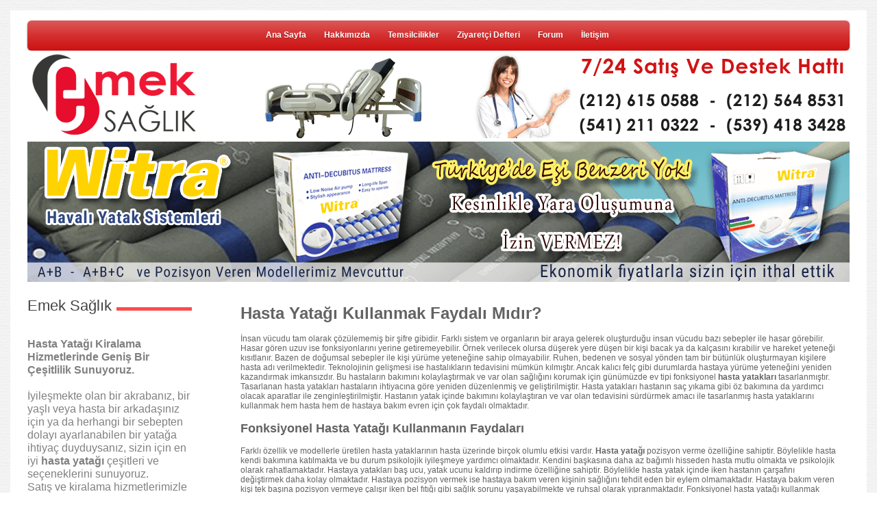

--- FILE ---
content_type: text/html; charset=UTF-8
request_url: https://www.hastakaryolasiemek.com/?pnum=201&pt=Hasta+Yata%C4%9F%C4%B1+Kullanmak+Faydal%C4%B1+M%C4%B1d%C4%B1r
body_size: 6889
content:
<!DOCTYPE html>
                        <html lang="tr">
                        <!--[if lt IE 8]> <html lang="tr-TR" class="stnz_no-js ie6"> <![endif]-->
<head>
<title>Hasta Yatağı Kullanmak Faydalı Mıdır</title>
<meta http-equiv="X-UA-Compatible" content="IE=Edge;chrome=1" /><meta http-equiv="Content-Type" content="text/html; charset=UTF-8">
<meta name="keywords" content="hasta yatakları, hasta yatağı, hasta karyolası, hasta yatağı kiralama"/>
<meta name="description" content="Farklı özellik ve modellerle üretilen hasta yataklarının hasta üzerinde birçok olumlu etkisi vardır. Hasta yatağı pozisyon verme özelliğine sahiptir."/>
<link rel="shortcut icon" href="FileUpload/bs684318/favicon.ico" type="image/x-icon">



<!--[if lt IE 7]>						
							<script src="/templates/default/IE7.jgz">IE7_PNG_SUFFIX=".png";</script>
							<link href="/templates/default/ie6.css" rel="stylesheet" type="text/css" />
						<![endif]-->
<!--[if lt IE 8]>							
							<link href="/templates/default/ie7.css" rel="stylesheet" type="text/css" />
						<![endif]-->
<script type="text/javascript" src="/templates/js/js.js?v=3" ></script>
<script src="/cjs/jquery/1.8/jquery-1.8.3.min.jgz"></script>
<script src="/cjs/jquery.bxslider.min.js"></script>
<link href="/cjs/jquery.bxslider.css" rel="stylesheet" type="text/css" />

<link rel="stylesheet" href="/cjs/css/magnific-popup.css">
                                <link rel="stylesheet" href="/cjs/css/wookmark-main.css">
                                <script src="/cjs/js/imagesloaded.pkgd.min.js"></script>
                                <script src="/cjs/js/jquery.magnific-popup.min.js"></script>
                                <script src="/cjs/js/wookmark.js"></script><link rel="stylesheet" href="/cjs/banner_rotator/css/banner-rotator.min.css">
<script type="text/javascript" src="/cjs/banner_rotator/js/jquery.banner-rotator.min.js"></script>
<meta name="google-site-verification" content="ijTX58atFjgvUIOZ7H7PSU3cZdmr38wu9gP-zsEwg6w" />
<meta name="google-site-verification" content="oJXQZ_3Wav5FJY5IYTi4A9uP0zzM68proc0d2clPuMw" />
<meta name="msvalidate.01" content="36B1FD9F13BC00DBAF9B4CB0FC2335C5" />
<meta name="yandex-verification" content="6fc9464865cacef7" />
<meta name="p:domain_verify" content=" e674864e39e632acb77865036a7a281a"/>
<meta name="alexaVerifyID" content="zisdjgival8gqjdjqsdxuu4vruy"/>
 

<script>
  (function(i,s,o,g,r,a,m){i['GoogleAnalyticsObject']=r;i[r]=i[r]||function(){
  (i[r].q=i[r].q||[]).push(arguments)},i[r].l=1*new Date();a=s.createElement(o),
  m=s.getElementsByTagName(o)[0];a.async=1;a.src=g;m.parentNode.insertBefore(a,m)
  })(window,document,'script','https://www.google-analytics.com/analytics.js','ga');

  ga('create', 'UA-103403462-1', 'auto');
  ga('send', 'pageview');

</script>

<style>
#stnz_leftContent  .stnz_widget{width:240px !important;}
#stnz_rightContent  .stnz_widget{width:0px !important;}
</style>

<!-- Place this tag in your head or just before your close body tag. -->
<script src="https://apis.google.com/js/platform.js" async defer>
  {lang: 'tr'}
</script>


<style>
    @import url("/assets/css/grid.css") screen and (max-width: 768px);
    @import url("/templates/tpl/99/stil.css") screen and (min-width: 769px);
    @import url("/assets/css/desktop.css") screen and (min-width: 769px);
    @import url("/assets/css/mobile.css") screen and (max-width: 768px);    
</style>
<meta name="viewport" content="width=device-width, initial-scale=1">
<script src="/assets/javascript/mobile/jquery.mobilemenu.js"></script>

<!--[if lt IE 8]>               
                    <style type="text/css">#stnz_middleContent{width:538px !important;}</style>         
                <![endif]-->

</head>

<body id="mobileTmp" class="tpl">

<div class="container" id="stnz_wrap">  
        <div id="stnz_containerTop">
        <div id="stnz_left_bg"></div>
        <div class="row" id="stnz_containerMiddle">
        <div class="grid_12" id="stnz_headerWrap"><script type="text/javascript">
                    $(function() {
                        $("#ust-menu-search").keyup(function(e) {
                            if (e.keyCode==13)                          
                            {
                                if ($(this).val().length > 2){
                                    $(location).attr('href','/?Syf=39&search='+$(this).val());
                                }else{
                                    alert('Lütfen en az 3 harf giriniz.');
                                }   
                            }
                        });
                        
                        $("#search-ust").click(function() {
                            if ($('#ust-menu-search').val().length > 2){
                                    $(location).attr('href','/?Syf=39&search='+$('#ust-menu-search').val());
                                }else{
                                    alert('Lütfen en az 3 harf giriniz.');
                                }                           
                        });
                        
                    });
                </script><div class="grid_12 mobile-menu" id="topMenu"><style>@import url("/templates/default/menucss/css/radius/radius_kirmizi.css") screen and (min-width: 769px);</style><div class="stnz_widget stnz_ust_menu_radius">
<div class="stnz_widgetContent"><div class="stnz_radius_root_center"><div id="stnz_radius_root_kirmizi"><nav><ul class="sf-menu stnz_radius_kirmizi stnz_radius_kirmizi-horizontal" id="nav" data-title="Menu">
		
			<li><a class="root"  href="https://www.hastakaryolasiemek.com/?SyfNmb=1&pt=Ana+Sayfa" rel="alternate" hreflang="tr">Ana Sayfa</a></li>
			<li><a class="root"  href="https://www.hastakaryolasiemek.com/?SyfNmb=2&pt=Hakk%C4%B1m%C4%B1zda" rel="alternate" hreflang="tr">Hakkımızda</a>
				<ul>
					<li><a   href="/?pnum=128&amp;pt=" rel="alternate" hreflang="tr">İnsan Kaynakları</a></li>
					<li><a   href="https://www.hastakaryolasiemek.com/?Syf=3&pt=Dosyalar" rel="alternate" hreflang="tr">Dosyalar</a></li>
				</ul>
			</li>
			<li><a class="root"  href="https://www.hastakaryolasiemek.com/?SyfNmb=4&pt=Temsilcilikler" rel="alternate" hreflang="tr">Temsilcilikler</a></li>
			<li><a class="root"  href="https://www.hastakaryolasiemek.com/?Syf=0&pt=Ziyaret%C3%A7i+Defteri" rel="alternate" hreflang="tr">Ziyaretçi Defteri</a></li>
			<li><a class="root"  href="https://www.hastakaryolasiemek.com/forum/?pt=Forum" rel="alternate" hreflang="tr">Forum</a></li>
			<li><a class="root"  href="https://www.hastakaryolasiemek.com/?SyfNmb=3&pt=%C4%B0leti%C5%9Fim" rel="alternate" hreflang="tr">İletişim</a></li></ul></nav></div></div></div>
</div><!-- /widget -->

</div><!-- /topMenu --><div id="stnz_topBanner"><a href="../" title="Hasta Karyolası ve Hasta Yatakları"></a><div style="text-align: center;"><a href="../" title="Hasta Karyolası" style="font-family: tahoma, arial, helvetica, sans-serif;"><img src="../FileUpload/bs684318/File/emek-saglik-hasta-yataklari-istanbul.png" width="1200" height="130" alt="Hasta Karyolaları" title="Hasta Karyolası" /></a></div></div><div class="grid_12" id="stnz_headerTop"></div><div id="stnz_header" style="background-image: none;"><style>#stnz_header{min-height:1px;}</style><div id="stnz_jsHeader"><div style="text-align: center;"><span style="font-family: tahoma, arial, helvetica, sans-serif; font-size: large;"><img src="../FileUpload/bs684318/File/havali-hasta-yataklari-witra.png" width="1200" height="205" alt="Havalı Hasta Yatakları" title="Havalı Hasta Yatakları" style="display: block; margin-left: auto; margin-right: auto;" /></span></div></div><!-- /jsHeader --></div><div class="grid_12" id="stnz_headerFooter" style="margin-top:0;"></div><!-- /header --></div><div id="stnz_content"><div class="grid_12" id="stnz_leftContent"><div class="stnz_widget"><div class="stnz_widget stnz_reklam_blok">
<div class="stnz_widgetTitle"><div class="stnz_widgetTitle_text">Emek Sağlık</div></div>
<div class="stnz_widgetContent"><p><span style="font-size: medium; font-family: tahoma, arial, helvetica, sans-serif; color: #ff0000;"><span style="color: #808080;"><b>Hasta Yata</b><b>ğ</b><b>ı Kiralama Hizmetlerinde Geni</b><b>ş</b><b> Bir &Ccedil;e</b><b>ş</b><b>itlilik Sunuyoruz.<br /><br /></b><span style="font-size: medium; font-family: tahoma, arial, helvetica, sans-serif;"><span style="font-size: medium; font-family: tahoma, arial, helvetica, sans-serif;">İyileşmekte olan bir akrabanız, bir yaşlı veya hasta bir arkadaşınız i&ccedil;in ya da herhangi bir sebepten dolayı ayarlanabilen bir yatağa ihtiya&ccedil; duyduysanız, sizin i&ccedil;in en iyi <strong>hasta yatağı</strong> &ccedil;eşitleri ve se&ccedil;eneklerini sunuyoruz.</span><br />Satış ve kiralama hizmetlerimizle m&uuml;şterilerimizin standartlarını ve beklentilerini karşılamak ve aşmak i&ccedil;in &ccedil;alışıyoruz. Siz ve sevdiklerinize kalitesi, verimliliği ve g&uuml;venilirliği en &uuml;st d&uuml;zeyde &uuml;r&uuml;nler&nbsp;sağlamaya kararlıyız.</span></span><b><br /></b></span><b></b></p></div>
<div class="stnz_widgetFooter"></div>
</div><!-- /widget -->

<div class="stnz_widget stnz_menu">
<div class="stnz_widgetTitle"><div class="stnz_widgetTitle_text">Ürün ve Hizmetler</div></div>
<div class="stnz_widgetContent"><ul class="sf-menu stnz_radius_kirmizi stnz_radius_kirmizi-vertical" id="nav808112" data-title="Ürün ve Hizmetler">
				
					<li><a class="root"  href="https://www.hastakaryolasiemek.com?product=3195633&pt=Hasta+Karyolas%C4%B1" rel="alternate" hreflang="tr">Hasta Karyolası</a></li>
					<li><a class="root"  href="https://www.hastakaryolasiemek.com?product=3195636&pt=Hasta+Yataklar%C4%B1" rel="alternate" hreflang="tr">Hasta Yatakları</a></li>
					<li><a class="root"  href="https://www.hastakaryolasiemek.com?product=3195648&pt=Hasta+Karyolas%C4%B1+Kiralama" rel="alternate" hreflang="tr">Hasta Karyolası Kiralama</a></li>
					<li><a class="root"  href="https://www.hastakaryolasiemek.com?product=3195650&pt=Kiral%C4%B1k+Hasta+Yataklar%C4%B1" rel="alternate" hreflang="tr">Kiralık Hasta Yatakları</a></li>
					<li><a class="root"  href="https://www.hastakaryolasiemek.com?product=4984856&pt=Hasta+Karyolalar%C4%B1" rel="alternate" hreflang="tr">Hasta Karyolaları</a></li>
					<li><a class="root"  href="https://www.hastakaryolasiemek.com?product=3195638&pt=%C5%9Ei%C5%9Fme+Yataklar" rel="alternate" hreflang="tr">Şişme Yataklar</a></li>
					<li><a class="root"  href="https://www.hastakaryolasiemek.com?product=4040861&pt=Kiral%C4%B1k+%C5%9Ei%C5%9Fme+Yataklar" rel="alternate" hreflang="tr">Kiralık Şişme Yataklar</a></li>
					<li><a class="root"  href="https://www.hastakaryolasiemek.com?product=3731296&pt=Fel%C3%A7li+Hasta+Yata%C4%9F%C4%B1" rel="alternate" hreflang="tr">Felçli Hasta Yatağı</a></li>
					<li><a class="root"  href="https://www.hastakaryolasiemek.com?product=4522509&pt=Emek+Combo+Hasta+Yata%C4%9F%C4%B1+Setleri" rel="alternate" hreflang="tr">Emek Combo Hasta Yatağı Setleri</a></li>
					<li><a class="root"  href="https://www.hastakaryolasiemek.com?product=3195639&pt=Hasta+Yemek+Masalar%C4%B1" rel="alternate" hreflang="tr">Hasta Yemek Masaları</a></li>
					<li><a class="root"  href="https://www.hastakaryolasiemek.com?product=3195640&pt=Muayene+Masalar%C4%B1" rel="alternate" hreflang="tr">Muayene Masaları</a></li>
					<li><a class="root"  href="https://www.hastakaryolasiemek.com?product=3195645&pt=Hastane+Malzemeleri" rel="alternate" hreflang="tr">Hastane Malzemeleri</a>
				<ul>
					<li><a   href="https://www.hastakaryolasiemek.com?product=3195642&pt=Hastane+Dolaplar%C4%B1" rel="alternate" hreflang="tr">Hastane Dolapları</a></li>
				</ul>
					</li>
					<li><a class="root"  href="https://www.hastakaryolasiemek.com?product=3294766&pt=Medikal+Sa%C4%9Fl%C4%B1k+%C3%9Cr%C3%BCnleri" rel="alternate" hreflang="tr">Medikal Sağlık Ürünleri</a>
				<ul>
					<li><a   href="https://www.hastakaryolasiemek.com?product=3810673&pt=Masaj+Masalar%C4%B1" rel="alternate" hreflang="tr">Masaj Masaları</a></li>
					<li><a   href="https://www.hastakaryolasiemek.com?product=3970585&pt=Hasta+Transfer+Lifti" rel="alternate" hreflang="tr">Hasta Transfer Lifti</a></li>
					<li><a   href="https://www.hastakaryolasiemek.com?product=4271912&pt=Hasta+Y%C4%B1kama+%C3%87ar%C5%9Faf%C4%B1" rel="alternate" hreflang="tr">Hasta Yıkama Çarşafı</a></li>
				</ul>
					</li></ul></div>
<div class="stnz_widgetFooter"></div>
</div><!-- /widget -->

<div class="stnz_widget stnz_reklam_blok">
<div class="stnz_widgetTitle"><div class="stnz_widgetTitle_text">Hasta Karyolası Çeşitleri</div></div>
<div class="stnz_widgetContent"><p><span style="font-family: tahoma, arial, helvetica, sans-serif; font-size: medium;"><strong>Hastane yatağı&nbsp;</strong>imalat, satış, kiralama, teslimat ve montaj işlemlerini tamamen kendi b&uuml;nyesinde ger&ccedil;ekleştiren firmamız, aşağıda sıraladığımız <strong>hasta yatakları</strong> modellerini gelişen teknolojik imkanlarla daha da geliştirerek siz hasta ve yakınlarına daha kusursuz &uuml;r&uuml;nler sunma &ccedil;abası i&ccedil;indedir.</span></p><p><span style="font-family: tahoma, arial, helvetica, sans-serif; font-size: medium;">T&uuml;m <strong>hasta karyolası</strong> modellerimiz de serumluk ve pil mevcut olup, bunlar i&ccedil;in ayrıca bir &uuml;cret &ouml;demeniz gerekmemektedir. Obezite hastaları gibi y&uuml;ksek kilolu hastalarınızın yer değişimi ve nakil işlemlerinde gereken&nbsp;hasta taşıma&nbsp;lifti&nbsp;&ouml;zellik ve fiyat bilgisine bu linkten ulaşabilirsiniz.</span></p></div>
<div class="stnz_widgetFooter"></div>
</div><!-- /widget -->

<div class="stnz_widget stnz_sitemap">
<div class="stnz_widgetTitle"><div class="stnz_widgetTitle_text">Site Haritası</div></div>
<div class="stnz_widgetContent"><div class="stnz_siteMapWidgetContent"><a href="/?Syf=20&pt=Site Haritası">Site Haritası</a></div></div>
<div class="stnz_widgetFooter"></div>
</div><!-- /widget -->

<div class="stnz_widget stnz_menu">
<div class="stnz_widgetTitle"><div class="stnz_widgetTitle_text">Site Menüsü</div></div>
<div class="stnz_widgetContent"><ul class="sf-menu stnz_radius_kirmizi stnz_radius_kirmizi-vertical" id="nav808111" data-title="Site Menüsü">
				
					<li><a class="root"  href="https://www.hastakaryolasiemek.com/?Syf=31&pt=Şirket Belgeleri" rel="alternate" hreflang="tr">Şirket Belgeleri</a></li>
					<li><a class="root"  href="https://www.hastakaryolasiemek.com/?pnum=122&pt=Hasta+Karyolas%C4%B1+%C4%B0hracat" rel="alternate" hreflang="tr">Hasta Karyolası İhracat</a></li>
					<li><a class="root"  href="https://www.hastakaryolasiemek.com/?pnum=128&pt=%C4%B0nsan+Kaynaklar%C4%B1" rel="alternate" hreflang="tr">İnsan Kaynakları</a></li>
					<li><a class="root"  href="https://www.hastakaryolasiemek.com/?pnum=137&pt=Bayilik+Ba%C5%9Fvuru+Formu" rel="alternate" hreflang="tr">Bayilik Başvuru Formu</a></li>
					<li><a class="root"  href="https://www.hastakaryolasiemek.com/?pnum=141&pt=Misyon+Vizyon" rel="alternate" hreflang="tr">Misyon Vizyon</a></li>
					<li><a class="root"  href="https://www.hastakaryolasiemek.com/?pnum=171&pt=S%C4%B1k+Sorulan+Sorular" rel="alternate" hreflang="tr">Sık Sorulan Sorular</a></li>
					<li><a class="root"  href="https://www.hastakaryolasiemek.com/?pnum=196&pt=Hasta+Yata%C4%9F%C4%B1+Fiyatlar%C4%B1" rel="alternate" hreflang="tr">Hasta Yatağı Fiyatları</a></li>
					<li><a class="root"  href="https://www.hastakaryolasiemek.com/?pnum=197&pt=Hasta+Yata%C4%9F%C4%B1+Kiralama" rel="alternate" hreflang="tr">Hasta Yatağı Kiralama</a></li></ul></div>
<div class="stnz_widgetFooter"></div>
</div><!-- /widget -->

<div class="stnz_widget stnz_menu">
<div class="stnz_widgetTitle"><div class="stnz_widgetTitle_text">Linkler</div></div>
<div class="stnz_widgetContent"><ul class="sf-menu stnz_radius_kirmizi stnz_radius_kirmizi-vertical" id="nav808114" data-title="Linkler">
				
					<li><a class="root" target="_blank" href="https://www.haskarmedikal.com/" rel="alternate" hreflang="tr">Haskar Medikal</a></li>
					<li><a class="root" target="_blank" href="https://www.hasta-yataklari.com/" rel="alternate" hreflang="tr">Emek Hasta Yatakları</a></li></ul></div>
<div class="stnz_widgetFooter"></div>
</div><!-- /widget -->

<div class="stnz_widget stnz_reklam_blok">
<div class="stnz_widgetTitle"><div class="stnz_widgetTitle_text">Hakkımızda</div></div>
<div class="stnz_widgetContent"><p align="left">Firmamız satış ve kiralamasını yaptığı hasta yatağı &uuml;r&uuml;nlerinin bir kısmını Haskar Medikal firmasından tedarik etmektedir. Bizden &uuml;r&uuml;n alan medikal firmaların en &ouml;nde gelenlerinden Emek <strong>hasta yatağı</strong><b>&nbsp;</b>ve Radikal Medikal firmaları yıllık ortalama 1000 adet <strong>hasta yatağı</strong> satışı yapmaktadır. M&uuml;şteri portf&ouml;y&uuml;m&uuml;ze yeni katılan H&uuml;rriyet Medikal firmasının aylık ortalama <strong>hasta yatağı kiralama</strong>&nbsp;ve satışı ise 200 adettir.<br /><br /><strong>Tavsiye Linkler:</strong></p><ul><li><p><span>Kariyer Medikal&nbsp;<a href="https://www.kariyermedikal.com/" title="Hasta Yatağı Kiralama" target="_blank"><strong>hasta yatağı kiralama</strong></a></span></p></li><li><p><span>Radikal Medikal&nbsp;<a href="https://www.radikalmedikal.com" title="Hasta yatağı kiralama" target="_blank"><strong>hasta yatağı kiralama</strong></a></span></p></li><li><p><span>H&uuml;rriyet Medikal&nbsp;<a href="https://www.hurriyetmedikal.com" title="Hasta Yatağı Kiralama" target="_blank"><strong>Hasta Yatağı Kiralama</strong></a></span></p></li><li><p><span>Sabah Medikal<strong>&nbsp;<a href="https://www.sabahmedikal.com/hasta-yatagi-kiralama-fiyatlari.html" title="Hasta yatağı kiralama fiyatları" target="_blank">hasta yatağı kiralama fiyatları</a></strong></span></p></li><li><p><span><a href="https://www.witramedikal.com.tr" title="Witra Medikal" target="_blank" rel="nofollow">https://www.witramedikal.com.tr</a></span></p></li><li><p><span><a href="https://www.hastayatagi.co" title="Hasta yatağı" target="_blank" rel="nofollow">https://www.hastayatagi.co</a></span></p></li><li><p><span><a href="https://www.emekyatak.com" title="Emek Yatak" target="_blank" rel="nofollow">https://www.emekyatak.com</a></span></p></li><li><p><span><a href="https://www.hastayataklari.co" title="Hasta yatakları" target="_blank" rel="nofollow">https://www.hastayataklari.co</a></span></p></li></ul><ul><li><p><span data-mce-mark="1"><a href="https://www.havaliyatak.co" title="Havalı Yatak" target="_blank">https://www.havaliyatak.co</a></span></p></li><li><p><a href="https://www.emeksaglik.com" title="Emek Sağlık" target="_blank"><span data-mce-mark="1">https://www.emeksaglik.com</span></a></p></li><li><p><a href="https://www.wippermanmedikal.com" title="Wipperman Medikal" target="_blank"><span data-mce-mark="1">https://www.wippermanmedikal.com</span></a></p></li><li><a href="https://www.tekerleklisandalye.net" title="Tekerlekli Sandalye" target="_blank"><span data-mce-mark="1">https://www.tekerleklisandalye.net</span></a></li></ul></div>
<div class="stnz_widgetFooter"></div>
</div><!-- /widget -->

</div></div><!-- /leftContent --><div id="stnz_middleContent" class="grid_12 stnz_tek stnz_sol_var"><div class="stnz_pageTitle"><h2><span>Hasta Yatağı Kullanmak Faydalı Mıdır</span></h2></div><h1>Hasta Yatağı Kullanmak Faydalı Mıdır?</h1><p>İnsan vücudu tam olarak çözülememiş bir şifre gibidir. Farklı sistem ve organların bir araya gelerek oluşturduğu insan vücudu bazı sebepler ile hasar görebilir. Hasar gören uzuv ise fonksiyonlarını yerine getiremeyebilir. Örnek verilecek olursa düşerek yere düşen bir kişi bacak ya da kalçasını kırabilir ve hareket yeteneği kısıtlanır. Bazen de doğumsal sebepler ile kişi yürüme yeteneğine sahip olmayabilir. Ruhen, bedenen ve sosyal yönden tam bir bütünlük oluşturmayan kişilere hasta adı verilmektedir. Teknolojinin gelişmesi ise hastalıkların tedavisini mümkün kılmıştır. Ancak kalıcı felç gibi durumlarda hastaya yürüme yeteneğini yeniden kazandırmak imkansızdır. Bu hastaların bakımını kolaylaştırmak ve var olan sağlığını korumak için günümüzde ev tipi fonksiyonel <b>hasta yatakları</b> tasarlanmıştır. Tasarlanan hasta yatakları hastaların ihtiyacına göre yeniden düzenlenmiş ve geliştirilmiştir. Hasta yatakları hastanın saç yıkama gibi öz bakımına da yardımcı olacak aparatlar ile zenginleştirilmiştir. Hastanın yatak içinde bakımını kolaylaştıran ve var olan tedavisini sürdürmek amacı ile tasarlanmış hasta yataklarını kullanmak hem hasta hem de hastaya bakım evren için çok faydalı olmaktadır.</p><h2>Fonksiyonel Hasta Yatağı Kullanmanın Faydaları</h2><p>Farklı özellik ve modellerle üretilen hasta yataklarının hasta üzerinde birçok olumlu etkisi vardır. <b>Hasta yatağı</b> pozisyon verme özelliğine sahiptir. Böylelikle hasta kendi bakımına katılmakta ve bu durum psikolojik iyileşmeye yardımcı olmaktadır. Kendini başkasına daha az bağımlı hisseden hasta mutlu olmakta ve psikolojik olarak rahatlamaktadır. Hastaya yatakları baş ucu, yatak ucunu kaldırıp indirme özelliğine sahiptir. Böylelikle hasta yatak içinde iken hastanın çarşafını değiştirmek daha kolay olmaktadır. Hastaya pozisyon vermek ise hastaya bakım veren kişinin sağlığını tehdit eden bir eylem olmamaktadır. Hastaya bakım veren kişi tek başına pozisyon vermeye çalışır iken bel fıtığı gibi sağlık sorunu yaşayabilmekte ve ruhsal olarak yıpranmaktadır. Fonksiyonel hasta yatağı kullanmak hasta bakıcının da var olan sağlığını korumasına yardımcı olmaktadır. Hasta yatağının yanlarında ki korkuluklar hastanın yatak içinde düşmesine engel olmaktadır.</p><h2>Hasta Yatağında Bulunması Gereken Özellikler</h2><p><b>Hasta yatakları fiyatları</b> özelliklerine göre farklılık göstermektedir. Kullanılacak hasta yatağı tekerlekli olmalı ve bu tekerlekler kilitlenme özelliğine sahip olmalıdır. Aynı şekilde hastanın güvenliği için iki yanında da korkuluk bulunmalı ve bu korkuluklar sürekli ayakta olmalıdır. Hasta yatağı hem elektrik hem de pil ile çalışmalıdır. Böylelikle elektrik kesintisinde hasta bakım devam etmiş olur. Hasta yatağı satın alınabilir. Ancak kısa süreli bir kullanım için hasta yatağına ihtiyaç duyuyor iseniz firmamızın sunduğu <a href="https://www.hasta-yataklari.com" title="Hasta Yatağı" target="_blank"><strong>hasta yatağı</strong></a> kiralama hizmetinden faydalanabilirsiniz.</p><p><img src="../FileUpload/bs684318/File/hasta-yatagi-kullanmak-faydali-midir.jpg" width="700" height="400" alt="Hasta Yatakları" title="Hasta Yatakları" /></p><hr size="1" width="100%">
									<a href="javascript:mClick('templates/include/yazi_yorumlari_oku.php?Id=4056679','sayfayorumoku',200,20,550,500);">Yorumlar</a> - <a href="javascript:mClick('templates/include/yaziya_yorum_yaz.php?Id=4056679','sayfayorum',400,20,450,250);">Yorum Yaz</a>
							    	<hr size="1" width="100%">
<style type="text/css">
.sablon_yazi_img {
   padding:3px;
   border:0.5px;
   background-color:#fff;
}

.sablon_yazi_img:hover {
   padding:3px;
   border:0.5px;
   background-color:#cccccc;
}

</style>

<script>

$(document).ready(function () {
    $(".fade_effect img").fadeTo(0, 1.0);

    $(".fade_effect img").hover(function () {
        $(this).fadeTo("slow", 0.7);
        },
        function () {$(this).fadeTo("slow", 1.0);
        }
    );
});

</script><div class="a2a_kit a2a_kit_size_32 a2a_default_style">
									<a class="a2a_dd" href="https://www.addtoany.com/share"></a>
									<a class="a2a_button_facebook"></a>
									<a class="a2a_button_twitter"></a>
									<a class="a2a_button_email"></a>
									<a class="a2a_button_google_gmail"></a>
									<a class="a2a_button_linkedin"></a>
									</div>
									<script>
									var a2a_config = a2a_config || {};
									a2a_config.locale = "tr";
									</script>
									<script async src="https://static.addtoany.com/menu/page.js"></script></div><!-- /middleContent --></div><!-- /content -->     
    </div><!-- /containerMiddle -->
    <div id="stnz_right_bg"></div>
    </div><!-- /containerTop -->
</div> <!-- /wrap --><div class="grid_12" id="stnz_footer"></div><!-- /footer --><!--[if lt IE 8]> 
    <script type="text/javascript">           
        document.getElementById('stnz_left_bg').style.display = 'none';
        document.getElementById('stnz_right_bg').style.display = 'none';
    </script>
    <![endif]--></html>

--- FILE ---
content_type: text/plain
request_url: https://www.google-analytics.com/j/collect?v=1&_v=j102&a=270520352&t=pageview&_s=1&dl=https%3A%2F%2Fwww.hastakaryolasiemek.com%2F%3Fpnum%3D201%26pt%3DHasta%2BYata%25C4%259F%25C4%25B1%2BKullanmak%2BFaydal%25C4%25B1%2BM%25C4%25B1d%25C4%25B1r&ul=en-us%40posix&dt=Hasta%20Yata%C4%9F%C4%B1%20Kullanmak%20Faydal%C4%B1%20M%C4%B1d%C4%B1r&sr=1280x720&vp=1280x720&_u=IEBAAEABAAAAACAAI~&jid=144158641&gjid=1984322013&cid=1438973886.1768704922&tid=UA-103403462-1&_gid=1245083400.1768704922&_r=1&_slc=1&z=998424388
body_size: -453
content:
2,cG-HCNTGDVZ7L